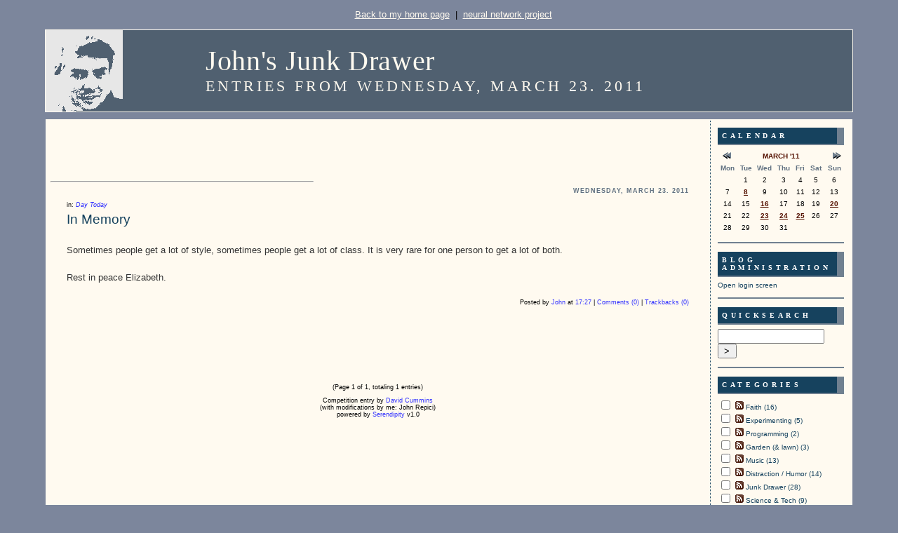

--- FILE ---
content_type: text/html; charset=UTF-8
request_url: http://www.johnrepici.com/serendipity/archives/2011/03/23.html
body_size: 4901
content:
<!DOCTYPE html PUBLIC "-//W3C//DTD XHTML 1.0 Transitional//EN"
           "http://www.w3.org/TR/xhtml1/DTD/xhtml1-transitional.dtd">

<html xmlns="http://www.w3.org/1999/xhtml" xml:lang="en" lang="en">
<head>
    <title>John's Junk Drawer  - Entries from Wednesday, March 23. 2011</title>
    <meta http-equiv="Content-Type" content="text/html; charset=UTF-8" />
    <meta name="Powered-By" content="Serendipity v.2.1.6" />
    <link rel="stylesheet" type="text/css" href="http://www.johnrepici.com/serendipity/serendipity.css?v=" />
    <link rel="alternate"  type="application/rss+xml" title="John's Junk Drawer RSS feed" href="http://www.johnrepici.com/serendipity/feeds/index.rss2" />
    <link rel="alternate"  type="application/x.atom+xml"  title="John's Junk Drawer Atom feed"  href="http://www.johnrepici.com/serendipity/feeds/atom.xml" />

    <script src="/serendipity/templates/jquery.js"></script>
    <script>jQuery.noConflict();</script>
<meta name="description" content="john's junk drawer blog is just a place to put all the clutter that might otherwise get in the way" />
        <meta name="keywords" content="dominic,john,repici,home page,junk drawer,blog" />

</head>

<body>


<div style="text-align: center;"><p>&nbsp;&nbsp;&nbsp;<a class="JRNav" target="_top" href="http://www.johnrepici.com">Back to my home page</a>&nbsp;&nbsp;|&nbsp;&nbsp;<a class="JRNav" target="_top" href="http://www.StandOutPublishing.com">neural network project</a></p></div>

<div id="serendipity_banner">
    <h1><a class="homelink1" href="http://www.johnrepici.com/serendipity/">John's Junk Drawer</a></h1>
    <h2><a class="homelink2" href="http://www.johnrepici.com/serendipity/">Entries from Wednesday, March 23. 2011</a></h2>
</div>


<table id="mainpane">
    <tr>
        <td id="content" valign="top"><!-- CONTENT START -->

	<div class="serendipity_content_message"></div>

<!-- ENTRIES START -->
    

        <div class="serendipity_Entry_Date">
        <br /> <br />


        
        <br /> <br /> <br />
        <hr align="left" width="40%">


                    <h3 class="serendipity_date">Wednesday, March 23. 2011</h3>
        

        <!--  Moved from entry-footer (djr 11/16/09)    -->
        <div class='serendipity_entryOverTitle'>
                   in: <em><a href="http://www.johnrepici.com/serendipity/categories/10-Day-Today">Day Today</a> </em>
                </div>


        <h4 class="serendipity_title"><a href="/serendipity/archives/129-In-Memory.html">In Memory</a></h4>

        <div class="serendipity_entry serendipity_entry_author_John ">
            <!--
            <span class="serendipity_entryIcon">
                                                    </span>
-->
            
            <div class="serendipity_entry_body">
                <br />Sometimes people get a lot of style, sometimes people get a lot of class. It is very rare for one person to get a lot of both.<br />
<br />
<br />
Rest in peace Elizabeth.<br />
<br />

            </div>

            
            
            <div class='serendipity_entryFooter'>
                Posted by <a href="http://www.johnrepici.com/serendipity/authors/2-John">John</a>

                <!--  Placed above title (djr 11/16/09)
                                   in <a href="http://www.johnrepici.com/serendipity/categories/10-Day-Today">Day Today</a>                                 -->

                                    at
                 <a href="/serendipity/archives/129-In-Memory.html">17:27</a>

                                                            | <a href="/serendipity/archives/129-In-Memory.html#comments">Comments (0)</a>
                                    
                                                            | <a href="/serendipity/archives/129-In-Memory.html#trackbacks">Trackbacks (0)</a>
                                    
                
                
            </div>
        </div>
        <!--
        <rdf:RDF xmlns:rdf="http://www.w3.org/1999/02/22-rdf-syntax-ns#"
                 xmlns:trackback="http://madskills.com/public/xml/rss/module/trackback/"
                 xmlns:dc="http://purl.org/dc/elements/1.1/">
        <rdf:Description
                 rdf:about="http://www.johnrepici.com/serendipity/feeds/ei_129.rdf"
                 trackback:ping="http://www.johnrepici.com/serendipity/comment.php?type=trackback&amp;entry_id=129"
                 dc:title="In Memory"
                 dc:identifier="http://www.johnrepici.com/serendipity/archives/129-In-Memory.html" />
        </rdf:RDF>
        -->
        

        
        
        
            </div>
    


    <br/><br/><br/><br/><br/><br/> <!-- djr added -->


    <div class='serendipity_entryFooter' style="text-align: center">
    
            (Page 1 of 1, totaling 1 entries)
    
    


    <br/> <!-- djr added -->

    
    <p>
    Competition entry by <a href="http://themes.daves.me.uk">David Cummins</a><br/>
    (with modifications by me: John Repici)<br/>
     powered by <a href="http://www.s9y.org">Serendipity</a> v1.0
    </p>
    </div>
<!-- ENTRIES END -->



<!-- CONTENT END -->
</td>
        <td id="serendipityRightSideBar" valign="top">    <div class="serendipitySideBarItem container_serendipity_plugin_calendar">
        <h3 class="serendipitySideBarTitle serendipity_plugin_calendar">Calendar</h3>        <div class="serendipitySideBarContent"><table style="width: 100%" cellspacing="0" cellpadding="0" class="serendipity_calendar">
    <tr>
        <td class="serendipity_calendarHeader">
            <a title="Back" href="http://www.johnrepici.com/serendipity/archives/2011/02.html"><img alt="Back" src="/serendipity/templates/competition/img/back.png" width="16" height="12" style="border: 0px" /></a>
        </td>

        <td colspan="5" class="serendipity_calendarHeader" style="text-align: center; vertical-align: bottom">
            <b><a style="white-space: nowrap" href="http://www.johnrepici.com/serendipity/archives/2011/03.html">March '11</a></b>
        </td>

        <td class="serendipity_calendarHeader" style="text-align: right">
            <a title="Forward" href="http://www.johnrepici.com/serendipity/archives/2011/04.html"><img alt="Forward" src="/serendipity/templates/competition/img/forward.png" width="16" height="12" style="border: 0px" /></a>
        </td>
    </tr>

    <tr>
            <td scope="col" abbr="Monday" title="Monday" class="serendipity_weekDayName" align="center">Mon</td>
            <td scope="col" abbr="Tuesday" title="Tuesday" class="serendipity_weekDayName" align="center">Tue</td>
            <td scope="col" abbr="Wednesday" title="Wednesday" class="serendipity_weekDayName" align="center">Wed</td>
            <td scope="col" abbr="Thursday" title="Thursday" class="serendipity_weekDayName" align="center">Thu</td>
            <td scope="col" abbr="Friday" title="Friday" class="serendipity_weekDayName" align="center">Fri</td>
            <td scope="col" abbr="Saturday" title="Saturday" class="serendipity_weekDayName" align="center">Sat</td>
            <td scope="col" abbr="Sunday" title="Sunday" class="serendipity_weekDayName" align="center">Sun</td>
        </tr>

            <tr class="serendipity_calendar">
                    <td class="serendipity_calendarDay FirstRow FirstInRow">&#160;</td>
                    <td class="serendipity_calendarDay FirstRow">1</td>
                    <td class="serendipity_calendarDay FirstRow">2</td>
                    <td class="serendipity_calendarDay FirstRow">3</td>
                    <td class="serendipity_calendarDay FirstRow">4</td>
                    <td class="serendipity_calendarDay FirstRow">5</td>
                    <td class="serendipity_calendarDay FirstRow LastInRow">6</td>
                </tr>
            <tr class="serendipity_calendar">
                    <td class="serendipity_calendarDay FirstInRow">7</td>
                    <td class="serendipity_calendarDay Active Link"><a href="http://www.johnrepici.com/serendipity/archives/2011/03/08.html">8</a></td>
                    <td class="serendipity_calendarDay ">9</td>
                    <td class="serendipity_calendarDay ">10</td>
                    <td class="serendipity_calendarDay ">11</td>
                    <td class="serendipity_calendarDay ">12</td>
                    <td class="serendipity_calendarDay LastInRow">13</td>
                </tr>
            <tr class="serendipity_calendar">
                    <td class="serendipity_calendarDay FirstInRow">14</td>
                    <td class="serendipity_calendarDay ">15</td>
                    <td class="serendipity_calendarDay Active Link"><a href="http://www.johnrepici.com/serendipity/archives/2011/03/16.html">16</a></td>
                    <td class="serendipity_calendarDay ">17</td>
                    <td class="serendipity_calendarDay ">18</td>
                    <td class="serendipity_calendarDay ">19</td>
                    <td class="serendipity_calendarDay LastInRow Active Link"><a href="http://www.johnrepici.com/serendipity/archives/2011/03/20.html">20</a></td>
                </tr>
            <tr class="serendipity_calendar">
                    <td class="serendipity_calendarDay FirstInRow">21</td>
                    <td class="serendipity_calendarDay ">22</td>
                    <td class="serendipity_calendarDay Active Link"><a href="http://www.johnrepici.com/serendipity/archives/2011/03/23.html">23</a></td>
                    <td class="serendipity_calendarDay Active Link"><a href="http://www.johnrepici.com/serendipity/archives/2011/03/24.html">24</a></td>
                    <td class="serendipity_calendarDay Active Link"><a href="http://www.johnrepici.com/serendipity/archives/2011/03/25.html">25</a></td>
                    <td class="serendipity_calendarDay ">26</td>
                    <td class="serendipity_calendarDay LastInRow">27</td>
                </tr>
            <tr class="serendipity_calendar">
                    <td class="serendipity_calendarDay FirstInRow LastRow">28</td>
                    <td class="serendipity_calendarDay LastRow">29</td>
                    <td class="serendipity_calendarDay LastRow">30</td>
                    <td class="serendipity_calendarDay LastRow">31</td>
                    <td class="serendipity_calendarDay LastRow">&#160;</td>
                    <td class="serendipity_calendarDay LastRow">&#160;</td>
                    <td class="serendipity_calendarDay LastInRow LastRow">&#160;</td>
                </tr>
    </table>
</div>
    </div>
    <div class="serendipitySideBarItem container_serendipity_plugin_superuser">
        <h3 class="serendipitySideBarTitle serendipity_plugin_superuser">Blog Administration</h3>        <div class="serendipitySideBarContent"><a href="/serendipity/admin" rel="nofollow" title="Open login screen">Open login screen</a></div>
    </div>
    <div class="serendipitySideBarItem container_serendipity_plugin_quicksearch">
        <h3 class="serendipitySideBarTitle serendipity_plugin_quicksearch">Quicksearch</h3>        <div class="serendipitySideBarContent"><form id="searchform" action="/serendipity/index.php" method="get">
    <div>
        <input type="hidden" name="serendipity[action]" value="search" />
        <input type="hidden" name="serendipity[fullentry]" value="1" />
        <input type="text" id="serendipityQuickSearchTermField" name="serendipity[searchTerm]" size="13" />
        <input class="quicksearch_submit" type="submit" value="&gt;" name="serendipity[searchButton]" title="Go!" style="width: 2em;" />
    </div>
    <div id="LSResult" style="display: none;"><div id="LSShadow"></div></div>
</form>
</div>
    </div>
    <div class="serendipitySideBarItem container_serendipity_plugin_categories">
        <h3 class="serendipitySideBarTitle serendipity_plugin_categories">Categories</h3>        <div class="serendipitySideBarContent"><form id="serendipity_category_form" action="http://www.johnrepici.com/serendipity/index.php?frontpage" method="post">
    <div id="serendipity_category_form_content">


    <ul id="serendipity_categories_list" style="list-style: none; margin: 0px; padding: 0px">

            <li class="category_depth0 category_8" style="display: block;">
            
            <input style="width: 15px" type="checkbox" name="serendipity[multiCat][]" value="8" />
            
                    <a class="serendipity_xml_icon" href="/serendipity/feeds/categories/8-Faith.rss"><img src="/serendipity/templates/competition/img/xml.gif" alt="XML" style="border: 0px" /></a>
        
            <a href="/serendipity/categories/8-Faith" title="04. I hope it&#039;s not too late to learn how to live ...." style="padding-left: 0px">Faith (16)</a>
        </li>

    

    

            <li class="category_depth0 category_20" style="display: block;">
            
            <input style="width: 15px" type="checkbox" name="serendipity[multiCat][]" value="20" />
            
                    <a class="serendipity_xml_icon" href="/serendipity/feeds/categories/20-Experimenting.rss"><img src="/serendipity/templates/competition/img/xml.gif" alt="XML" style="border: 0px" /></a>
        
            <a href="/serendipity/categories/20-Experimenting" title="05. Experimenting, inventing, geek" style="padding-left: 0px">Experimenting (5)</a>
        </li>

    

            <li class="category_depth0 category_22" style="display: block;">
            
            <input style="width: 15px" type="checkbox" name="serendipity[multiCat][]" value="22" />
            
                    <a class="serendipity_xml_icon" href="/serendipity/feeds/categories/22-Programming.rss"><img src="/serendipity/templates/competition/img/xml.gif" alt="XML" style="border: 0px" /></a>
        
            <a href="/serendipity/categories/22-Programming" title="07 Platforms, Software Development, etc." style="padding-left: 0px">Programming (2)</a>
        </li>

    

            <li class="category_depth0 category_21" style="display: block;">
            
            <input style="width: 15px" type="checkbox" name="serendipity[multiCat][]" value="21" />
            
                    <a class="serendipity_xml_icon" href="/serendipity/feeds/categories/21-Garden-lawn.rss"><img src="/serendipity/templates/competition/img/xml.gif" alt="XML" style="border: 0px" /></a>
        
            <a href="/serendipity/categories/21-Garden-lawn" title="10. Gardening" style="padding-left: 0px">Garden (&amp; lawn) (3)</a>
        </li>

    

            <li class="category_depth0 category_17" style="display: block;">
            
            <input style="width: 15px" type="checkbox" name="serendipity[multiCat][]" value="17" />
            
                    <a class="serendipity_xml_icon" href="/serendipity/feeds/categories/17-Music.rss"><img src="/serendipity/templates/competition/img/xml.gif" alt="XML" style="border: 0px" /></a>
        
            <a href="/serendipity/categories/17-Music" title="10. Music" style="padding-left: 0px">Music (13)</a>
        </li>

    

            <li class="category_depth0 category_13" style="display: block;">
            
            <input style="width: 15px" type="checkbox" name="serendipity[multiCat][]" value="13" />
            
                    <a class="serendipity_xml_icon" href="/serendipity/feeds/categories/13-Distraction-Humor.rss"><img src="/serendipity/templates/competition/img/xml.gif" alt="XML" style="border: 0px" /></a>
        
            <a href="/serendipity/categories/13-Distraction-Humor" title="15. Funny stuff from any source" style="padding-left: 0px">Distraction / Humor (14)</a>
        </li>

    

            <li class="category_depth0 category_1" style="display: block;">
            
            <input style="width: 15px" type="checkbox" name="serendipity[multiCat][]" value="1" />
            
                    <a class="serendipity_xml_icon" href="/serendipity/feeds/categories/1-Junk-Drawer.rss"><img src="/serendipity/templates/competition/img/xml.gif" alt="XML" style="border: 0px" /></a>
        
            <a href="/serendipity/categories/1-Junk-Drawer" title="20. A place to put the clutter" style="padding-left: 0px">Junk Drawer (28)</a>
        </li>

    

    

    

            <li class="category_depth0 category_15" style="display: block;">
            
            <input style="width: 15px" type="checkbox" name="serendipity[multiCat][]" value="15" />
            
                    <a class="serendipity_xml_icon" href="/serendipity/feeds/categories/15-Science-Tech.rss"><img src="/serendipity/templates/competition/img/xml.gif" alt="XML" style="border: 0px" /></a>
        
            <a href="/serendipity/categories/15-Science-Tech" title="20. All things geek." style="padding-left: 0px">Science &amp; Tech (9)</a>
        </li>

    

            <li class="category_depth0 category_19" style="display: block;">
            
            <input style="width: 15px" type="checkbox" name="serendipity[multiCat][]" value="19" />
            
                    <a class="serendipity_xml_icon" href="/serendipity/feeds/categories/19-Food-Cooking.rss"><img src="/serendipity/templates/competition/img/xml.gif" alt="XML" style="border: 0px" /></a>
        
            <a href="/serendipity/categories/19-Food-Cooking" title="25. Food and Cooking Cateogry" style="padding-left: 0px">Food Cooking (1)</a>
        </li>

    

            <li class="category_depth0 category_10" style="display: block;">
            
            <input style="width: 15px" type="checkbox" name="serendipity[multiCat][]" value="10" />
            
                    <a class="serendipity_xml_icon" href="/serendipity/feeds/categories/10-Day-Today.rss"><img src="/serendipity/templates/competition/img/xml.gif" alt="XML" style="border: 0px" /></a>
        
            <a href="/serendipity/categories/10-Day-Today" title="c. A place to put normal personal journal entries" style="padding-left: 0px">Day Today (18)</a>
        </li>

    

            <li class="category_depth0 category_18" style="display: block;">
            
            <input style="width: 15px" type="checkbox" name="serendipity[multiCat][]" value="18" />
            
                    <a class="serendipity_xml_icon" href="/serendipity/feeds/categories/18-Home-Improvement.rss"><img src="/serendipity/templates/competition/img/xml.gif" alt="XML" style="border: 0px" /></a>
        
            <a href="/serendipity/categories/18-Home-Improvement" title="Digging out of a ditch caused by 10 years working on somebody else&#039;s house" style="padding-left: 0px">Home Improvement (1)</a>
        </li>

    

            <li class="category_depth0 category_3" style="display: block;">
            
            <input style="width: 15px" type="checkbox" name="serendipity[multiCat][]" value="3" />
            
                    <a class="serendipity_xml_icon" href="/serendipity/feeds/categories/3-Learning-to-Blog.rss"><img src="/serendipity/templates/competition/img/xml.gif" alt="XML" style="border: 0px" /></a>
        
            <a href="/serendipity/categories/3-Learning-to-Blog" title="i. Took me long enough!" style="padding-left: 0px">Learning to Blog (1)</a>
        </li>

    

    

            <li class="category_depth0 category_12" style="display: block;">
            
            <input style="width: 15px" type="checkbox" name="serendipity[multiCat][]" value="12" />
            
                    <a class="serendipity_xml_icon" href="/serendipity/feeds/categories/12-Politics.rss"><img src="/serendipity/templates/competition/img/xml.gif" alt="XML" style="border: 0px" /></a>
        
            <a href="/serendipity/categories/12-Politics" title="p. Like it or not, we live in interesting times." style="padding-left: 0px">Politics (5)</a>
        </li>

    

    

    </ul>

    <div class="category_submit"><input type="submit" name="serendipity[isMultiCat]" value="Go!" /></div>

    <div class="category_link_all"><a href="http://www.johnrepici.com/serendipity/index.php?frontpage?frontpage" title="All categories">All categories</a></div>

    </div>
</form>
</div>
    </div>
    <div class="serendipitySideBarItem container_serendipity_plugin_loginform">
        <h3 class="serendipitySideBarTitle serendipity_plugin_loginform">Login:</h3>        <div class="serendipitySideBarContent"><form id="loginform" action="http://www.johnrepici.com/serendipity/serendipity_admin.php" method="post"><fieldset id="loginform_userdata" style="border: none;"><label for="username">Username</label><input id="username" type="text" name="serendipity[user]" value="" /><label for="s9ypassw">Password</label><input id="s9ypassw" type="password" name="serendipity[pass]" value="" /></fieldset><fieldset id="loginform_login" style="border: none;"><input id="autologin" type="checkbox" name="serendipity[auto]" /><label for="autologin"> Save information</label><input type="submit" id="loginform_submit" name="serendipity[action]" value="Login &gt;" /></fieldset></form></div>
    </div>
    <div class="serendipitySideBarItem container_serendipity_plugin_adduser">
        <h3 class="serendipitySideBarTitle serendipity_plugin_adduser">User Self-Registration</h3>        <div class="serendipitySideBarContent"><div style="padding-left: 4px; padding-right: 10px"><a id="adduser"></a>



<form id="adduserform" action="/serendipity/index.php?archives/2011/03/23.html#adduser" method="post" >
    <div>
        
    <div>
        Here you can register yourself as an author for this blog. Just enter your data, submit the form and receive further instructions via mail.
    </div>
    
    <br />
    
    <div>
        <label for="registerbox_username">Username</label> <input id="registerbox_username" type="text" name="serendipity[adduser_user]" maxlength="40" value="" /><br />
        <label for="registerbox_password">Password</label> <input id="registerbox_password" type="password" name="serendipity[adduser_pass]" maxlength="32" value="" /><br />
        <label for="registerbox_email">Email</label>       <input id="registerbox_email" type="text" name="serendipity[adduser_email]" value="" /><br />
    </div>

        
        <div>
        <!-- This is where the spamblock/Captcha plugin is called -->
        <div class="serendipity_commentDirection serendipity_comment_s9ymarkup">Enclosing asterisks marks text as bold (*word*), underscore are made via _word_.</div><div class="serendipity_commentDirection serendipity_comment_emoticate">Standard emoticons like :-) and ;-) are converted to images.</div><div class="serendipity_commentDirection serendipity_comment_spamblock">E-Mail addresses will not be displayed and will only be used for E-Mail notifications.</div><input type="hidden" name="serendipity[token]" value="21c88badaff1a6f4864c9aff05a15969" />
<div class="serendipity_commentDirection serendipity_comment_bbcode"><a href="http://www.phpbb.com/phpBB/faq.php?mode=bbcode">BBCode</a> format allowed</div>
    </div>
        
    <input type="submit" name="serendipity[adduser_action]" value="Go! &gt;" />
    </div>
</form></div></div>
    </div>
    <div class="serendipitySideBarItem container_serendipity_plugin_syndication">
        <h3 class="serendipitySideBarTitle serendipity_plugin_syndication">Syndicate This Blog</h3>        <div class="serendipitySideBarContent">
<ul id="serendipity_syndication_list" class="plainList"><li><a class="subtome" href="http://www.johnrepici.com/serendipity/feeds/index.rss2" onclick="document.subtomeBtn=this;document.subtomeBtn.dataset['subtomeFeeds']='http%3A%2F%2Fwww.johnrepici.com%2Fserendipity%2Ffeeds%2Findex.rss2';var s=document.createElement('script');s.src='https://www.subtome.com/load.js';document.body.appendChild(s);return false;"><img src="/serendipity/templates/2k11/img/subtome.png" alt="XML" style="border: 0px" /></a>
</li>
<li><a class="subtome" href="http://www.johnrepici.com/serendipity/feeds/comments.rss2" onclick="document.subtomeBtn=this;document.subtomeBtn.dataset['subtomeFeeds']='http%3A%2F%2Fwww.johnrepici.com%2Fserendipity%2Ffeeds%2Fcomments.rss2';var s=document.createElement('script');s.src='https://www.subtome.com/load.js';document.body.appendChild(s);return false;"><img src="/serendipity/templates/competition/img/xml.gif" alt="XML" style="border: 0px" /></a>
 <a href="http://www.johnrepici.com/serendipity/feeds/comments.rss2" onclick="document.subtomeBtn=this;document.subtomeBtn.dataset['subtomeFeeds']='http%3A%2F%2Fwww.johnrepici.com%2Fserendipity%2Ffeeds%2Fcomments.rss2';var s=document.createElement('script');s.src='https://www.subtome.com/load.js';document.body.appendChild(s);return false;">Comments</a>
</li>
</ul>
</div>
    </div>
    <div class="serendipitySideBarItem container_serendipity_plugin_archives">
        <h3 class="serendipitySideBarTitle serendipity_plugin_archives">Archives</h3>        <div class="serendipitySideBarContent"><ul class="plainList">
    <li><a href="/serendipity/archives/2025/12.html" title="December 2025">December 2025</a></li>
    <li><a href="/serendipity/archives/2025/11.html" title="November 2025">November 2025</a></li>
    <li><a href="/serendipity/archives/2025/10.html" title="October 2025">October 2025</a></li>
    <li><a href="/serendipity/index.php?frontpage">Recent...</a></li>
    <li><a href="http://www.johnrepici.com/serendipity/archive">Older...</a></li>
</ul>
</div>
    </div>
    <div class="serendipitySideBarItem container_serendipity_plugin_plug">
        <h3 class="serendipitySideBarTitle serendipity_plugin_plug">Powered by</h3>        <div class="serendipitySideBarContent"><div class="serendipityPlug">
    <div>
        <a title="Powered by Serendipity" href="http://www.s9y.org/">Serendipity PHP Weblog</a>
    </div>
</div>
</div>
    </div>
</td>
    </tr>
</table>



</body>
</html>


--- FILE ---
content_type: text/css; charset=UTF-8
request_url: http://www.johnrepici.com/serendipity/serendipity.css?v=
body_size: 3420
content:

/* auto include templates/default/style_fallback.css */

/* The templates/default/style_fallback.css emits CSS statements that all s9y
   themes should have.

   Statements declared in this file are emitted early in the dynamically
   generated stylesheet serendipity.css, so you can override them by declaring
   them again in your theme's style.css or user.css.

   IT IS NOT ADVISED TO CREATE YOUR OWN style_fallback.css FILE! */

/* Images positioned normal/left/right */
.serendipity_image_center {
  border: 0;
  padding-left: 5px;
  padding-right: 5px;
}

.serendipity_image_left {
  float: left;
  border: 0;
  padding-left: 5px;
  padding-right: 5px;
}

.serendipity_image_right {
  float: right;
  border: 0;
  padding-left: 5px;
  padding-right: 5px;
}

/* Images with captions and positioning */
.serendipity_imageComment_center,
.serendipity_imageComment_left,
.serendipity_imageComment_right {
    border: 1px solid #ddd;
    background-color: #efefef;
    margin: 3px;
    padding: 3px;
    text-align: center;
}

.serendipity_imageComment_center {
    margin: auto;
}

.serendipity_imageComment_left {
    float: left;
}

.serendipity_imageComment_right {
    float: right;
}

.serendipity_imageComment_img,
.serendipity_imageComment_img img {
    margin: 0;
    padding: 0;
    text-align: center;
}

.serendipity_imageComment_txt {
    border-top: 1px solid #ddd;
    margin: 0;
    padding: 3px;
    clear: both;
    font-size: 10px;
    text-align: center;
}

/* Lists without bullets or numbers */
.plainList {
    list-style: none;
    margin-left: 0;
    padding-left: 0;
}

/* Messages: centered, important, notice */
.serendipity_center {
    margin-left: auto;
    margin-right: auto;
    text-align: center;
}

.serendipity_msg_important {
    color: red;
}

.serendipity_msg_notice {
    color: green;
}

/* END OF style_fallback.css */

/* auto include templates/competition/style.css */

h4,h3 {
    margin: 0;
}

h2 {
   Font-family: Times new roman, times, sans-serif;
   color: #16425E;
}
.serendipitySideBarContent input {
    width: 80%;
}
#mainpane {
    border-bottom: 1px solid #000000;
    margin: auto;
    margin-top: 10px;
    width: 90%;
    background-color: #FFFAF0;
}
#content {
    padding: 5px;
    margin: 10px;
    width: auto;
}
#serendipityRightSideBar {
    width: 180px;
  border-left: 1px dotted #16425e; 
    padding: 10px;
    margin-top: 10px;
    vertical-align: top;
}
#serendipityLeftSideBar {
    width: 180px;
    border-right: 1px dotted #16425e;
    padding: 10px;
    margin-top: 10px;
    vertical-align: top;
}
body {
    font-size: 10pt;
    margin: 1px;
    background-color: #7C869C;
    font-family: verdana, arial, helvetica, sans-serif;
    margin-bottom: 30px;
}
input, textarea {
    font-size: 10pt;
    font-family: verdana, arial, helvetica, sans-serif;
}
th, td {
    font-size: 10pt;
}
p, td, th, div, span {
    font-family: verdana, arial, helvetica, sans-serif;
}
#serendipity_banner {
    margin-top: auto;
    margin-left: auto;
    margin-right: auto;
    margin-bottom: auto;
    border: 1px solid #FFFAF0;
 /*   margin: auto; */
    width: 90%;
    height: 116px;
    background-color: #506070;  /* was background-color: #708090; */
    background-position: 0px 0px;
    /* background-image: url(templates/competition/img/background.png); */
    background-image: url(http://JohnRepici.com/Res/Other/djr01sk.gif);
    background-repeat: no-repeat;
}
a.homelink1,
a.homelink1:hover,
a.homelink1:link,
a.homelink1:visited,
#serendipity_banner h1 {
    color: #FFFAF0;
    letter-spacing: .5pt;
    padding-left: 114px;
    padding-top: 20px;
    margin: 0px;
    text-decoration: none;
    font: normal 40px Times New Roman, Times, serif;
}
a.homelink2,
a.homelink2:hover,
a.homelink2:link,
a.homelink2:visited,
#serendipity_banner h2 {
    color: #FFFAF0;
    font-family: Times New Roman, Times, serif;
    padding-left: 114px;
    padding-top: 0px;
    font-weight: lighter;
    letter-spacing: 3pt;
    font-size: 22px;
    text-transform: uppercase;
    margin: 0px;
    text-decoration: none;
}

a.JRNav,
a.JRNav:hover,
a.JRNav:link,
a.JRNav:visited {
    color: #FFFaF0;
    text-decoration: underline;
}


.serendipity_title {
    font-size:14pt;
    /* line-height:100%; */
    font-family:Verdana, Arial, Sans-serif;
    /* text-align:left; */

    /* font-family: Times New Roman, Times, serif; */
    /* font-size: medium; */
    font-weight: normal;
    margin-top: 1px;
    margin-left: auto;
    margin-right: auto;
    
    color: #333333;
    width: 95%;
    padding-left: 0px;
    padding-bottom: 13px;
    padding-top: 0px;
    padding-right: 0px;
    /* border-bottom: 1px solid #90a0b0; */
}
.serendipity_title a:link,
.serendipity_title a:visited {
   text-decoration: none;
   border: 0;
   color: #16425E;
}
.serendipity_title a:hover {
   color: #431100;
}
.serendipity_entry {
    font-size:10pt;
    line-height:100%;
    font-family:Verdana, Arial, Sans-serif;
    text-align:left;

    /* font-family:Verdana, Arial, Geneva, Helvetica, sans-serif; */
    color: #333333;
    /* font-size: x-small; */
    font-weight: normal;
    text-align: justify;
    padding-right: 0px;
    padding-left: 0px;
    padding-bottom: 5px;
    width: 95%;
    margin: auto;
}
/*
 * DJR added 20091105:
 *  Links are not discernable within entry text
 *  on my laptop.
 *
 *  Of course, once you do this for the text in
 *  the entry text, it will be inherited by the
 *  entry footer links as well. If you want
 *  to make the footer links different, you
 *  will need to add anchor specs for them.
*/
.serendipity_entry a:link,
.serendipity_entry a:visited {
   text-decoration: underline;
   border: 0;
   color: #4422FF;
}
.serendipity_entry a:hover {
   text-decoration: none;
   border: 0;
   color: #9999EE;
}

.serendipity_entryFooter a:link,
.serendipity_entryFooter a:visited {
   text-decoration: none;
   border: 0;
   color: #3333FF;
}
.serendipity_entryFooter a:hover {
   text-decoration: underline;
   border: 0;
   color: #9999EE;
}


/*
 * Added DJR 2009-11-16
*/
.serendipity_entryOverTitle a:link,
.serendipity_entryOverTitle a:visited {
   text-decoration: none;
   border: 0;
   color: #3333FF;
}
.serendipity_entryOverTitle a:hover {
   text-decoration: underline;
   border: 0;
   color: #9999EE;
}
div.serendipity_entryOverTitle {
    font-family:Verdana, Arial, Geneva, Helvetica, sans-serif;
    font-size: xx-small;
    color: #000000;
    border-top: 1px none #807F6C;
    /* border-bottom: 1px dotted #807F6C; */
    padding-top: 10px;
    padding-bottom: 4px;
    text-align: left;

    margin-left: auto;
    margin-right: auto;
    width: 95%;

    /* clear: both; */

}





.serendipity_entry_body_folded,
.serendipity_entry_body_unfolded,
.serendipity_entry_extended {
    /* Inner blocks of .serendipity_entry, can be used for further customization */
}
div.serendipity_entryFooter {
    font-family:Verdana, Arial, Geneva, Helvetica, sans-serif;
    font-size: xx-small;
    color: #000000;
    border-top: 1px none #807F6C;
    /* border-bottom: 1px dotted #807F6C; */
    padding-top: 10px;
    padding-bottom: 4px;
    text-align: right;
    clear: both;
}
.serendipity_entry_date {
    margin: auto;
}
.serendipity_date {
    font-family: Arial, Geneva, Helvetica, sans-serif;
    font-size: xx-small;
    color: #607080;
    text-transform: uppercase;
    letter-spacing: 1px;
    width: 95%;
    padding-bottom: 0px;
    margin-left: auto;
    margin-right: auto;
    margin-top: 0px;
    text-align: right;
}
.serendipity_commentsTitle {
    font-family: Times New Roman, Times, serif;
    font-size: 15pt;  /* was: medium; */
    font-weight: bold;
    margin-top: 5px;
    margin-left: auto;
    margin-right: auto;
    color: #333333;
    width: 95%;
    padding-left: 0px;
    padding-bottom: 3px;
    padding-top: 5px;
    padding-right: 0px;
    border-bottom: 1px solid #90a0b0;
}
img.serendipity_entryIcon {
    float: right;
    border: 0px;
}
img.serendipity_entryIcon {
    float: right;
    border: 0px;
}
td.serendipity_commentsLabel {
	font-family: Arial, Helvetica, sans-serif;

	color: #607080;
    	text-transform: uppercase;
    	font-size: x-small;
    	font-weight: bold;
    	text-align: right;
    	padding-top: 10px;
    vertical-align: top;
}
td.serendipity_commentsValue input,
td.serendipity_commentsValue select,
td.serendipity_commentsValue textarea {
    font-size: 11px;
    padding: 2px;
    width: 50%;
}

.serendipity_commentForm {
    font-size: x-small;
    color: #404040;
    margin-bottom: 13px;
    margin-right: 15px;
    margin-left: 15px;
    background-color: #FFFAF0;
}

.serendipity_commentDirection {
	font-family: Arial, Helvetica, sans-serif;
	color: #506070;
    	font-size: small;
    	font-weight: normal;
    	text-align: left;
    vertical-align: top;
    }
.serendipity_comment {
    font-size: 11pt;
    margin-top: 10px;
    margin-right: 15px;
    margin-left: 15px;
    color: #404040;
    padding: 3px;
    background-color: #FFFFFF;
}
.serendipity_comment_source {

    font-size: x-small;
    margin-top: 15px; /* was 5px  */
    padding-left: 5px;
    margin-bottom: 5px;
    padding-bottom: 3px;
    border-bottom: 1px solid #708090;
}
a:link,
a:visited,
a:active {
    color: #16425E;
    text-decoration: none;
}
a:hover {
    color: #541100;
    text-decoration: underline;
}
table.serendipity_calendar td {
    font-size:x-small;
    text-align: center;
    font-family: Arial, Helvetica, verdana, sans-serif;
    padding: 3px;
}
table.serendipity_calendar a {
    color: #541100;
    text-transform: uppercase;
    font-size: x-small;
    font-family: Arial, Helvetica, sans-serif;
    font-weight: bold;
    text-decoration:underline;
}
table.serendipity_calendar a:hover {
    text-decoration: underline;
}
td.serendipity_weekDayName {
    color: #607080;
    font-size:x-small;
	font-weight: bold;
}
td.serendipity_calendarHeader a:link,
td.serendipity_calendarHeader a:visited,
td.serendipity_calendarHeader a:hover {
    border: 0;
    text-decoration: none;
}
div.serendipityPlug {
    padding-left: 10px;
}
div.serendipityPlug a {
    text-decoration: none;
    border: 0px;
}
/* Container for each item on the side bar */
div.serendipitySideBarItem {
    padding-bottom: 12px;
    margin-bottom: 12px;
    font-size: x-small;
    font-weight:normal;
    border-bottom: solid 2px #708090;
}
/* title of an individual item */
.serendipitySideBarTitle {
    margin-bottom: 6px;
    font-family: times new roman;
    color: #ffffff;
    font-size: x-small;
    font-weight: bold;
    letter-spacing: 3.5pt;
    text-transform: uppercase;
    padding: 6px;
    background-color: #16425E;
    border-bottom: solid 2px #708090;
    border-right: solid 10px #708090;
}
.serendipityImageButton {
    cursor: pointer;
}
.serendipity_entry p {
    margin-top: 0px;
    padding-bottom: 0px;
}
/** Embedded images with the s9y image manager **/
.serendipity_imageComment_center,
.serendipity_imageComment_left,
.serendipity_imageComment_right {
    border: 1px solid #607080;
    background-color: #c0d0e0;
    margin: 3px;
    padding: 3px;
    text-align: center;
}
.serendipity_imageComment_center {
    margin: auto;
}
.serendipity_imageComment_left {
    float: left;
    margin-right: 8px;
}
.serendipity_imageComment_right {
    float: right;
    margin-left: 8px;
}
.serendipity_imageComment_img,
.serendipity_imageComment_img img {
    margin: 0px;
    padding: 0px;
    text-align: center;
}
.serendipity_imageComment_txt {
    border-top: 1px solid #DDDDDD;
    margin: 0px;
    padding: 3px;
    clear: both;
    font-size: 8pt;
    text-align: center;
}
.serendipity_comments {
    width: 95%;
}
.serendipity_center {
	font-size: xx-small;
    	margin-left: auto;
    	margin-right: auto;
    	text-align: center;
}
.serendipity_msg_important {
    color: red;
}
.serendipity_msg_notice {
    color: green;
}
.serendipity_entry_author_self {
}
.serendipity_comment_author_self .serendipity_comment_source {
    background-color: #EEEEFF;
}
.serendipity_freeTag
{
    margin-left: auto;
    margin-right: 0px;
    text-align: right;
    font-size: 7pt;
    display: block;
    margin-top: 5px;
    margin-bottom: 0px;
}
.serendipity_freetag_taglist
{
    margin: 10px;
    border: 1px solid #607080;
    padding: 5px;
    background-color: #c0d0e0;
    text-align: justify;
}
.serendipity_freeTag a
{
    font-size: 7pt;
    text-decoration: none;
}
.serendipity_freeTag a:hover
{
    color: #541100;
    text-decoration: underline;
}
img.serendipity_freeTag_xmlButton
{
    vertical-align: bottom;
    padding-left: 3px;
    display: inline;
    border: 0px
}


/*** Additional plugin styles needed for the modernized output code ***/
/*** added by Matthias 'YellowLed' Mees                             ***/

.container_serendipity_archives_plugin ul,
.container_serendipity_syndication_plugin ul,
.container_serendipity_authors_plugin ul,
.container_serendipity_plugin_entrylinks ul {
    list-style: none;
    margin-left: 0;
    padding-left: 0;
}

.container_serendipity_authors_plugin .serendipitySideBarContent div {
    margin: 5px 0;
    padding-left: 0;
}

.serendipity_history_author { font-weight: bolder; }

.serendipity_history_intro,
.serendipity_history_info { margin-bottom: 3px; }

.serendipity_history_body { margin-bottom: 10px; }

.serendipity_recententries_entrylink { margin-bottom: 2px; }

.serendipity_recententries_entrydate { margin: 0 0 4px 0; }

.plugin_comment_body { padding: 3px 0; }

.serendipity_shoutbox_date { margin: 5px 0 2px 0; }

.serendipity_shoutbox_comment { padding: 3px 0; }

/*** End Additional plugin styles                                   ***/


/* serendipity_event_emoticate start */

.emoticon {
    display: inline;
    vertical-align: bottom;
    border: 0 none;
}

/* serendipity_event_emoticate end */



/* nl2br plugin start */

p.whiteline {
    margin-top: 0em;
    margin-bottom: 1em;
}

p.break {
    margin-top: 0em;
    margin-bottom: 0em;
}

/* nl2br plugin end */




/* serendipity_event_bbcode start */

.bb-quote, .bb-code, .bb-php, .bb-code-title, .bb-php-title {
    margin-left: 20px;
    margin-right: 20px;
    color: black;
    direction: ltr;
}

.bb-code-title, .bb-php-title {
    margin-bottom: 2px;
    background-color:#CCCCCC;
    font-weight: bold;
    padding-left: 5px;
}

.bb-code, .bb-php {
    font-family: courier, "courier new";
    background-color: #DDDDDD;
    padding: 10px;
    white-space: pre;
    overflow: auto;
    max-height: 24em;
}

.bb-quote {
    background-color: #DDDDDD;
    padding: 10px;
}

.bb-list-ordered-d {
    list-style-type: decimal;
}
.bb-list-ordered-la {
    list-style-type: lower-alpha;
}
.bb-list-ordered-ua {
    list-style-type: upper-alpha;
}

/* serendipity_event_bbcode end */


/* auto include  */

